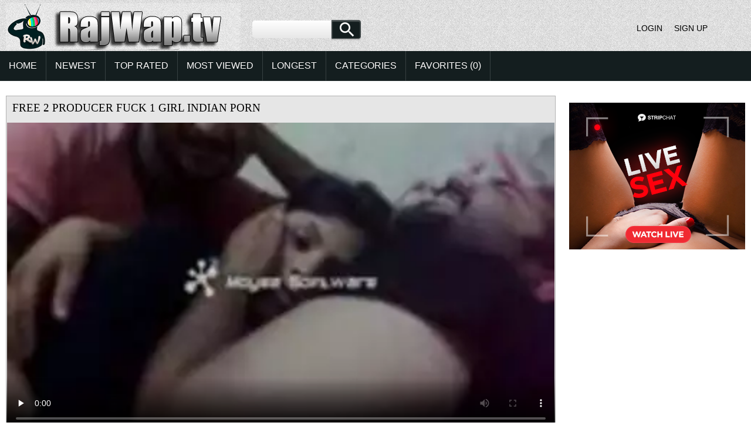

--- FILE ---
content_type: text/html; charset=UTF-8
request_url: https://rajwap.pro/video/4470/2-producer-fuck-1-girl.html
body_size: 12984
content:
<!DOCTYPE html><html lang="en-IN"><head> <meta charset="UTF-8"> <meta name="viewport" content="width=device-width, initial-scale=1"> <link rel="profile" href="//gmpg.org/xfn/11"> <title>2 Producer Fuck 1 Girl porn indian film</title> <link rel="canonical" href="https://rajwap.pro/video/4470/2-producer-fuck-1-girl.html"> <meta property="og:locale" content="en-IN" /> <meta property="og:type" content="article" /> <meta property="og:title" content="2 Producer Fuck 1 Girl porn indian film" /> <meta property="og:url" content="https://rajwap.pro/video/4470/2-producer-fuck-1-girl.html" /> <meta property="og:site_name" content="Indian Porn Tube Videos" /> <meta property="article:modified_time" content="2017-06-11T12:57:57+00:00" /> <meta property="og:updated_time" content="2017-06-11T12:57:57+00:00" /> <meta property="article:tag" content="scandal" /><meta property="article:tag" content="girl" /><meta property="article:tag" content="college" /><meta property="article:tag" content="desi sex" /><meta property="article:tag" content="fuck" /><meta property="article:tag" content="free porn" /><meta property="article:tag" content="mms" /><meta property="article:tag" content="xxx indian" /><meta property="article:tag" content="producer" /><meta property="article:tag" content="movies" /><meta property="article:tag" content="smutindia" /><meta property="article:tag" content="couples" /><meta property="article:tag" content="sri lanka" /> <meta property="article:section" content="Indian Porn" /> <meta property="article:published_time" content="2017-06-11T12:57:57+00:00" /> <meta property="og:image" content="https://cdn.rajwap.pro/000/004/4470/4470.webp" /> <meta property="og:image:secure_url" content="https://cdn.rajwap.pro/000/004/4470/4470.webp" /> <meta property="og:image:width" content="380" /> <meta property="og:image:height" content="214" /> <meta property="og:video:url" content="https://vcdn.rajwap.pro/key/hash=6foLK4Ih2DWaKHkkWSlF8uYjPX04yqJRpUijQUB1fthxgUAgKRW-eCH9c9gIaFfrsvidFVnY3fIjCiVbyIkP5XO4oeeuDDMFfNeuS8yg3rK7y5nRPk3+/.mp4" /> <meta property="video:duration" content="75" /> <meta property="og:video:type" content="video/mp4" /> <meta property="og:video:width" content="320" /> <meta property="og:video:height" content="180" /> <meta name="video_width" content="320" /> <meta name="video_height" content="180" /> <meta name="video_type" content="video/mp4" /> <link rel="image_src" href="https://cdn.rajwap.pro/000/004/4470/4470.webp" /> <link rel="video_src" href="https://vcdn.rajwap.pro/key/hash=6foLK4Ih2DWaKHkkWSlF8uYjPX04yqJRpUijQUB1fthxgUAgKRW-eCH9c9gIaFfrsvidFVnY3fIjCiVbyIkP5XO4oeeuDDMFfNeuS8yg3rK7y5nRPk3+/.mp4" /> <meta name="twitter:card" content="summary_large_image" /> <meta name="twitter:title" content="2 Producer Fuck 1 Girl porn indian film" /> <meta name="twitter:image" content="https://cdn.rajwap.pro/000/004/4470/4470.webp" /> <script type="application/ld+json"> {"@context":"https://schema.org", "@graph":[{"@type":"Organization", "@id":"https://rajwap.pro/#organization", "name":"", "url":"https://rajwap.pro/", "sameAs":[]}, {"@type":"WebSite", "@id":"https://rajwap.pro/#website", "url":"https://rajwap.pro/", "name":"Indian Porn Tube Videos", "publisher":{"@id":"https://rajwap.pro/#organization"}, "potentialAction":{"@type":"SearchAction", "target":"https://rajwap.pro/?s={search_term_string}", "query-input":"required name=search_term_string"}}, {"@type":"WebPage", "@id":"https://rajwap.pro/video/4470/2-producer-fuck-1-girl.html#webpage", "url":"https://rajwap.pro/video/4470/2-producer-fuck-1-girl.html", "inLanguage":"en-IN", "name":"2 Producer Fuck 1 Girl", "isPartOf":{"@id":"https://rajwap.pro/#website"}, "image":{"@type":"ImageObject", "@id":"https://rajwap.pro/video/4470/2-producer-fuck-1-girl.html#primaryimage", "url":"https://cdn.rajwap.pro/000/004/4470/4470.webp", "width":380,"height":214}, "primaryImageOfPage":{"@id":"https://rajwap.pro/video/4470/2-producer-fuck-1-girl.html#primaryimage"}, "datePublished":"2017-06-11T12:57:57+00:00", "dateModified":"2017-06-11T12:57:57+00:00"},{"@type":"Article", "@id":"https://rajwap.pro/video/4470/2-producer-fuck-1-girl.html#article", "isPartOf":{"@id":"https://rajwap.pro/video/4470/2-producer-fuck-1-girl.html#webpage"}, "author":{"@id":"https://rajwap.pro/author/oonagh/#author"}, "headline":"2 Producer Fuck 1 Girl", "datePublished":"2017-06-11T12:57:57+00:00", "dateModified":"2017-06-11T12:57:57+00:00", "commentCount":0, "mainEntityOfPage":"https://rajwap.pro/video/4470/2-producer-fuck-1-girl.html#webpage", "publisher":{"@id":"https://rajwap.pro/#organization"}, "image":{"@id":"https://rajwap.pro/video/4470/2-producer-fuck-1-girl.html#primaryimage"},"keywords":"scandal, girl, college, desi sex, fuck, free porn, mms, xxx indian, producer, movies, smutindia, couples, sri lanka","articleSection":"Indian Porn"},{ "@type":["Person"], "@id":"https://rajwap.pro/author/oonagh/#author", "name":"oonagh", "image":{"@type":"ImageObject", "@id":"https://rajwap.pro/#authorlogo", "url":"https://cdn.rajwap.pro/avatars/6c6a818f994d419b8d31c6ea0f31ee63.gif", "caption":"oonagh"}, "sameAs":[]}]} </script> <meta name="RATING" content="RTA-5042-1996-1400-1577-RTA" /> <meta name="apple-touch-fullscreen" content="yes"> <link href="/css/style.css?v=0.0.1" rel="stylesheet" type="text/css"/> <link rel="apple-touch-icon" sizes="180x180" href="/favicon/apple-touch-icon.png"> <link rel="icon" type="image/png" href="/favicon/favicon-32x32.png" sizes="32x32"> <link rel="icon" type="image/png" href="/favicon/favicon-16x16.png" sizes="16x16"> <link rel="manifest" href="/favicon/manifest.json"> <link rel="mask-icon" href="/favicon/safari-pinned-tab.svg" color="#5bbad5"> <link rel="shortcut icon" href="/favicon/favicon.ico"> <meta name="msapplication-config" content="/favicon/browserconfig.xml"> <meta name="theme-color" content="#ffffff"> <link rel="manifest" href="/manifest.json"><script data-id="pushads" data-site-id="85" defer src="/pab-ssl.js?v=0.4"></script> </head> <body> <div id="wrapper"> <div id="header"> <div id="mobtop"> <div class="mobver" id="mobver"></div> <a href="/" class="logotype"><img src="/images/logo.png" alt=""></a> <div class="mobsearch" id="mobsearch"></div> <div class="top"> <form class="formsearch" id="tsearch" action="/" method="POST" onsubmit="if (check_query()) {return false;}"> <input type="text" aria-label="Search" name="q" value="" class="searchinput squery" /> <div id="search-ic"><input type="submit" class="searchbutton"/></div> </form> <div class="clear"></div> </div></div> <div id="mobmenu"> <div id="statpart"></div> <div class="mainpart"> <div id="top_menu"> </div> <div class="nav"> <div class="links" id="links"> <a href="/" id="item1">Home</a> <a href="/" id="item2">Videos<img src="/images/arrowd.png" alt=""></a> <span id="showvideos"> <a href="/fresh/" id="item10">Newest</a> <a href="/top/" id="item8">Top Rated</a> <a href="/hot/" id="item5">Most Viewed</a> <a href="/longest/" id="item9">Longest</a> </span> <a href="#" id="item6">Categories</a> <a href="/favorites/" id="item7">Favorites (<span id="favorites-count">0</span>)</a> </div> <div class="clear"></div> </div> </div> <div class="closepart"><img src="/images/close.png" alt=""></div> </div> <div class="clear"></div> </div> <div id="catmenu"> <div id="statpart"></div> <div id="menu" class="shown"> <a href="#" class="backpart">Back</a> <a href="/category/hd-porn/">HD Porn</a><a href="/category/amateur/">Amateur</a><a href="/category/anal/">Anal</a><a href="/category/ass/">Ass</a><a href="/category/audio-stories/">Audio Stories</a><a href="/category/aunty/">Aunty</a><a href="/category/bbw/">BBW</a><a href="/category/bhabhi/">Bhabhi</a><a href="/category/big-boobs/">Big Boobs</a><a href="/category/big-cock/">Big Cock</a><a href="/category/blowjob/">Blowjob</a><a href="/category/bollywood/">Bollywood</a><a href="/category/cartoon/">Cartoon</a><a href="/category/college/">College</a><a href="/category/dildo/">Dildo</a><a href="/category/gay/">Gay</a><a href="/category/group-sex/">Group Sex</a><a href="/category/hardcore/">Hardcore</a><a href="/category/hidden-cam/">Hidden cam</a><a href="/category/home-sex/">Home Sex</a><a href="/category/house-wife/">House Wife</a><a href="/category/lesbian/">Lesbian</a><a href="/category/maid/">Maid</a><a href="/category/mallu/">Mallu</a><a href="/category/masturbation/">Masturbation</a><a href="/category/mature/">Mature</a><a href="/category/mms-scandals/">MMS Scandals</a><a href="/category/mom-sex/">Mom Sex</a><a href="/category/nri/">NRI</a><a href="/category/office-sex/">Office Sex</a><a href="/category/outdoor/">Outdoor</a><a href="/category/pov/">POV</a><a href="/category/punjabi/">Punjabi</a><a href="/category/saree/">Saree</a><a href="/category/sex-toys/">Sex toys</a><a href="/category/shemale/">Shemale</a><a href="/category/shower/">Shower</a><a href="/category/sister/">Sister</a><a href="/category/teen/">Teen</a><a href="/category/threesome/">Threesome</a><a href="/category/village/">Village</a> <div class="clear"></div> </div> <div class="closepart"><img src="/images/close.png" alt=""></div></div><div class="clear"></div><div id="wide_col"><div class="fullvideo"><div id="right_col"><div class="fullv"><script async type="application/javascript" src="https://a.realsrv.com/ad-provider.js"></script><ins class="adsbyexoclick" data-zoneid="2959614"></ins><script>(AdProvider = window.AdProvider || []).push({"serve": {}});</script></div><div class="fullv"><script type="text/javascript" src="//cdn.tsyndicate.com/sdk/v1/bi.js" data-ts-spot="ee403676b43f4fb29921aea6bafd5aba" data-ts-width="300" data-ts-height="250" async defer></script> </div></div><div class="videocol"><!--<div id="video_info_col">--><div class="video_view" id="vidd"><div class="video_v"><div class="block_content"><div class="player"><h1 class="block_header fullt">Free 2 Producer Fuck 1 Girl Indian Porn</h1><div class="plwidth" id="playernew"> <div id="kplayer"> <video controls id="video-player" style="width: 100%;" poster="https://cdn.rajwap.pro/000/004/4470/4470.webp" preload="none"> <source src='https://vcdn.rajwap.pro/key/hash=6foLK4Ih2DWaKHkkWSlF8uYjPX04yqJRpUijQUB1fthxgUAgKRW-eCH9c9gIaFfrsvidFVnY3fIjCiVbyIkP5XO4oeeuDDMFfNeuS8yg3rK7y5nRPk3+/.mp4' type='video/mp4' /> </video> </div> </div> <div class="vidclear"></div><div class="dovideo"><span class="pllink"><span id="ics-pl"></span>Player</span><span id="flagging_container"><a id="flag_like_this_video" class="good" title="I like this video" data-id="4470"><span id="ics-lk">1864</span></a><a id="flag_dislike_this_video" class="bad" title="I dislike this video" data-id="4470"><span id="ics-dlk">25</span></a></span> <a rel="nofollow" class="fav_link favorites-added added" data-id="4470"> <span id="ics-fav"></span>Favorite </a> <div class="svidlinks"> <a id="dwnlink" class="down_video"><span id="ics-dwl"></span>Download</a> <div class="vidlinks" id="vidlinks" style="display: none;"> <div><a href="https://vcdn.rajwap.pro/key/hash=rjjB4UV45dj61lM2QxCfzar+eyN-43Q0WnImwqGuNcLLGJtK4IImAn4yVGdyPY3WLI0SgpKE8Cw+y9l09UQr0-IAcaOsDU3fjVwdstvJoeD9g8htI9zwhlpyu7YhHRS8NhwREpEznRSGEYVJxxQPVOAPRpupB+ZlYPsdTXKSpdDDhVzl5w+2WBHJ6v8Yf3VWKyOXOw/.mp4" download>Get it</a></div> </div> </div> <a class="share_link" href="javascript:stub()"><span id="ics-share"></span>Share</a><div class="lclear"></div></div><div id="share"> <input class="share" value="https://rajwap.pro/video/4470/2-producer-fuck-1-girl.html"> </div><div id="flagging_success" class="g_hint g_hidden ok">Thank you for your vote!</div><div id="flagging_failure" class="g_hint g_hidden bad">You have already voted for this video!</div><div id="fav_block_success" class="g_hint g_hidden ok">The video has been added to your member zone favourites.</div><div class="lclear"></div><div id="showm">Show more</div> <div class="info_row"> <div class="col_2"> <div class="videocats"><span>Watch this amazing threesome or group sex, two guys enjoying amateur porn star babe on filmed for new sex video.</span></div> <div class="lclear"></div> </div> </div><div class="info_row"> <div class="col_2"> <div class="videocats"> <span class="i-tags">Tags:</span><a href="/trends/ass/">Ass</a><span>,</span> <a href="/trends/big/">Big</a><span>,</span> <a href="/trends/boobs/">Boobs</a><span>,</span> <a href="/trends/cock/">Cock</a><span>,</span> <a href="/trends/desi/">Desi</a><span>,</span> <a href="/trends/film/">Film</a><span>,</span> <a href="/trends/fuck/">Fuck</a><span>,</span> <a href="/trends/girl/">Girl</a><span>,</span> <a href="/trends/group/">Group</a><span>,</span> <a href="/trends/indian/">Indian</a><span>,</span> <a href="/trends/porn/">Porn</a><span>,</span> <a href="/trends/pussy/">Pussy</a><span>,</span> <a href="/trends/sexy/">Sexy</a><span>,</span> <a href="/trends/threesome/">Threesome</a><span>,</span> <a href="/trends/tit/">Tit</a><span>,</span> <a href="/trends/video/" title="Video" class="video_cat">Video</a> </div> <div class="lclear"></div> </div></div></div></div></div></div><span id="dcomm"><div class="ndsp"></div><div class="video_comments global_comments"><div class="block_content"><div class="info_row">&nbsp;&nbsp;<input class="commbutton" type="button" value="Add comment" id="ac_link" onClick="javascript:stub()"/></div><div id="ac_block" class="add_comment g_hidden"><form id="ac_form" class="form1" action="" method="post" data-id="12496"><div class="control"><textarea name="comment" cols="80" rows="5"></textarea><div id="comment_error_1" class="field_error g_hidden">The field is required</div><div id="comment_error_2" class="field_error g_hidden">Comment should have minimum characters</div></div><input type="submit" class="inpbutton" value="Send"/><span id="ac_wait" class="ajax_wait g_hidden">Please wait...</span></form></div><div id="ac_block_success" class="add_comment g_hidden">Thank you! Your comment has been sent for review.</div><div id="ac_block_failure" class="add_comment g_hidden">Unexpected error occurred, please contact support</div></div></div><div class="ndsp"></div><div id="showl">Show less</div></span><!--</div>--></div><div class="clear"></div></div><div id="related_videos_col"><div class="list_videos" id="relsvideos"><h1 class="block_header rel">Related Videos</h1> <div class="block_content"> <div class="item" data-id="188919"> <div class="inner"> <div class="add" title="Add to Favorites" data-id='188919'></div> <div class="image"> <a href="/video/188919/pro-sucker-desi-aunty-sucking.html" class="kt_imgrc"><img class="thumb" loading="lazy" width="362" height="204" src="https://cdn.rajwap.pro/000/188/188919/188919.webp" alt="Pro Sucker Desi Aunty Sucking" /></a> <div class="length">1:48</div> <div class="likes good good-vote" data-id="188919">466</div> <div class="dislikes bad bad-vote" data-id="188919">49</div> </div> <div class="info"> <h2> <a href="/video/188919/pro-sucker-desi-aunty-sucking.html" title="Pro Sucker Desi Aunty Sucking" class="hl">Pro Sucker Desi Aunty Sucking</a> </h2> <div class="clear"></div> </div> </div> </div><div class="item" data-id="392073"> <div class="inner"> <div class="add" title="Add to Favorites" data-id='392073'></div> <div class="image"> <a href="/video/392073/great-cock-sucker-wud-like-to-see-her-sucking.html" class="kt_imgrc"><img class="thumb" loading="lazy" width="362" height="204" src="https://cdn.rajwap.pro/000/392/392073/392073.webp" alt="great cock sucker, wud like to see her sucking..." /></a> <div class="length">7:00</div> <div class="likes good good-vote" data-id="392073">1325</div> <div class="dislikes bad bad-vote" data-id="392073">41</div> </div> <div class="info"> <h2> <a href="/video/392073/great-cock-sucker-wud-like-to-see-her-sucking.html" title="great cock sucker, wud like to see her sucking..." class="hl">great cock sucker, wud like to see her sucking...</a> </h2> <div class="clear"></div> </div> </div> </div><div class="item" data-id="290332"> <div class="inner"> <div class="add" title="Add to Favorites" data-id='290332'></div> <div class="image"> <a href="/video/290332/with-naked-postman-fucking-and-torching-her-big-boobs-suck-her-pussy-and-sucking-big-dick-with-cum-eat-mi-ya.html" class="kt_imgrc"><img class="thumb" loading="lazy" width="362" height="204" src="https://cdn.rajwap.pro/000/290/290332/290332.webp" alt="With Naked Postman Fucking And Torching Her Big Boobs Suck Her Pussy And Sucking Big Dick With Cum Eat - Mi Ya" /></a> <div class="length">1:08</div> <div class="likes good good-vote" data-id="290332">2486</div> <div class="dislikes bad bad-vote" data-id="290332">96</div> </div> <div class="info"> <h2> <a href="/video/290332/with-naked-postman-fucking-and-torching-her-big-boobs-suck-her-pussy-and-sucking-big-dick-with-cum-eat-mi-ya.html" title="With Naked Postman Fucking And Torching Her Big Boobs Suck Her Pussy And Sucking Big Dick With Cum Eat - Mi Ya" class="hl">With Naked Postman Fucking And Torching Her Big Boobs Suck Her Pussy And Sucking Big Dick With Cum Eat - Mi Ya</a> </h2> <div class="clear"></div> </div> </div> </div><div class="item" data-id="394803"> <div class="inner"> <div class="add" title="Add to Favorites" data-id='394803'></div> <div class="image"> <a href="/video/394803/sweet-indian-big-boobs-horny-lucknow-girl-sarika-pussyfucking-with-meaty-desi-cock-in-hindi.html" class="kt_imgrc"><img class="thumb" loading="lazy" width="362" height="204" src="https://cdn.rajwap.pro/000/394/394803/394803.webp" alt="Sweet Indian Big Boobs Horny Lucknow Girl Sarika Pussyfucking With Meaty Desi Cock In Hindi" /></a> <div class="length">4:25</div> <div class="likes good good-vote" data-id="394803">625</div> <div class="dislikes bad bad-vote" data-id="394803">88</div> </div> <div class="info"> <h2> <a href="/video/394803/sweet-indian-big-boobs-horny-lucknow-girl-sarika-pussyfucking-with-meaty-desi-cock-in-hindi.html" title="Sweet Indian Big Boobs Horny Lucknow Girl Sarika Pussyfucking With Meaty Desi Cock In Hindi" class="hl">Sweet Indian Big Boobs Horny Lucknow Girl Sarika Pussyfucking With Meaty Desi Cock In Hindi</a> </h2> <div class="clear"></div> </div> </div> </div><div class="item" data-id="305571"> <div class="inner"> <div class="add" title="Add to Favorites" data-id='305571'></div> <div class="image"> <a href="/video/305571/lucky-old-man-fucked-young-girl.html" class="kt_imgrc"><img class="thumb" loading="lazy" width="362" height="204" src="https://cdn.rajwap.pro/000/305/305571/305571.webp" alt="Lucky Old Man Fucked Young Girl" /></a> <div class="length">3:04</div> <div class="likes good good-vote" data-id="305571">163</div> <div class="dislikes bad bad-vote" data-id="305571">54</div> </div> <div class="info"> <h2> <a href="/video/305571/lucky-old-man-fucked-young-girl.html" title="Lucky Old Man Fucked Young Girl" class="hl">Lucky Old Man Fucked Young Girl</a> </h2> <div class="clear"></div> </div> </div> </div><div class="sindycate"> <div class="innerad"> <script type="text/javascript" src="//cdn.tsyndicate.com/sdk/v1/bi.js" data-ts-spot="ee403676b43f4fb29921aea6bafd5aba" data-ts-width="300" data-ts-height="250" async defer></script></div></div><div class="item" data-id="482003"> <div class="inner"> <div class="add" title="Add to Favorites" data-id='482003'></div> <div class="image"> <a href="/video/482003/she-will-cheat-jaye-summers-sucks-cock-while-beta-cuck-watches.html" class="kt_imgrc"><img class="thumb" loading="lazy" width="362" height="204" src="https://cdn.rajwap.pro/000/482/482003/482003.webp" alt="She will Cheat - Jaye Summers sucks cock while beta cuck watches" /></a> <div class="length">12:01</div> <div class="likes good good-vote" data-id="482003">1856</div> <div class="dislikes bad bad-vote" data-id="482003">60</div> </div> <div class="info"> <h2> <a href="/video/482003/she-will-cheat-jaye-summers-sucks-cock-while-beta-cuck-watches.html" title="She will Cheat - Jaye Summers sucks cock while beta cuck watches" class="hl">She will Cheat - Jaye Summers sucks cock while beta cuck watches</a> </h2> <div class="clear"></div> </div> </div> </div><div class="item" data-id="426843"> <div class="inner"> <div class="add" title="Add to Favorites" data-id='426843'></div> <div class="image"> <a href="/video/426843/my-horny-indian-wife-sucked-my-dick-then-rode-it-in-cowgirl.html" class="kt_imgrc"><img class="thumb" loading="lazy" width="362" height="204" src="https://cdn.rajwap.pro/000/426/426843/426843.webp" alt="My Horny Indian Wife Sucked My Dick Then Rode It In Cowgirl" /></a> <div class="length">8:25</div> <div class="likes good good-vote" data-id="426843">2666</div> <div class="dislikes bad bad-vote" data-id="426843">60</div> </div> <div class="info"> <h2> <a href="/video/426843/my-horny-indian-wife-sucked-my-dick-then-rode-it-in-cowgirl.html" title="My Horny Indian Wife Sucked My Dick Then Rode It In Cowgirl" class="hl">My Horny Indian Wife Sucked My Dick Then Rode It In Cowgirl</a> </h2> <div class="clear"></div> </div> </div> </div><div class="item" data-id="265267"> <div class="inner"> <div class="add" title="Add to Favorites" data-id='265267'></div> <div class="image"> <a href="/video/265267/indian-sexy-gf-sucking-lover-dick-look-like-pro-sucker.html" class="kt_imgrc"><img class="thumb" loading="lazy" width="362" height="204" src="https://cdn.rajwap.pro/000/265/265267/265267.webp" alt="Indian Sexy Gf Sucking Lover Dick Look Like Pro Sucker" /></a> <div class="length">11:21</div> <div class="likes good good-vote" data-id="265267">1025</div> <div class="dislikes bad bad-vote" data-id="265267">26</div> </div> <div class="info"> <h2> <a href="/video/265267/indian-sexy-gf-sucking-lover-dick-look-like-pro-sucker.html" title="Indian Sexy Gf Sucking Lover Dick Look Like Pro Sucker" class="hl">Indian Sexy Gf Sucking Lover Dick Look Like Pro Sucker</a> </h2> <div class="clear"></div> </div> </div> </div><div class="item" data-id="243665"> <div class="inner"> <div class="add" title="Add to Favorites" data-id='243665'></div> <div class="image"> <a href="/video/243665/beautiful-desi-girl-carefully-sucks-black-xxx-fuckstick-in-backroom.html" class="kt_imgrc"><img class="thumb" loading="lazy" width="362" height="204" src="https://cdn.rajwap.pro/000/243/243665/243665.webp" alt="Beautiful Desi girl carefully sucks black XXX fuckstick in backroom" /></a> <div class="length">1:45</div> <div class="likes good good-vote" data-id="243665">1106</div> <div class="dislikes bad bad-vote" data-id="243665">55</div> </div> <div class="info"> <h2> <a href="/video/243665/beautiful-desi-girl-carefully-sucks-black-xxx-fuckstick-in-backroom.html" title="Beautiful Desi girl carefully sucks black XXX fuckstick in backroom" class="hl">Beautiful Desi girl carefully sucks black XXX fuckstick in backroom</a> </h2> <div class="clear"></div> </div> </div> </div><div class="item" data-id="93494"> <div class="inner"> <div class="add" title="Add to Favorites" data-id='93494'></div> <div class="image"> <a href="/video/93494/indian-cuckold-husband-wife-fucks-another-man-husband-see.html" class="kt_imgrc"><img class="thumb" loading="lazy" width="362" height="204" src="https://cdn.rajwap.pro/000/093/93494/93494.webp" alt="Indian CUCKOLD Husband - Wife fucks another man, Husband see" /></a> <div class="length">17:48</div> <div class="likes good good-vote" data-id="93494">1476</div> <div class="dislikes bad bad-vote" data-id="93494">26</div> </div> <div class="info"> <h2> <a href="/video/93494/indian-cuckold-husband-wife-fucks-another-man-husband-see.html" title="Indian CUCKOLD Husband - Wife fucks another man, Husband see" class="hl">Indian CUCKOLD Husband - Wife fucks another man, Husband see</a> </h2> <div class="clear"></div> </div> </div> </div><div class="sindycate"> <div class="innerad"><script async type="application/javascript" src="https://a.realsrv.com/ad-provider.js"></script><ins class="adsbyexoclick" data-zoneid="2855146"></ins><script>(AdProvider = window.AdProvider || []).push({"serve": {}});</script> </div></div><div class="item" data-id="432999"> <div class="inner"> <div class="add" title="Add to Favorites" data-id='432999'></div> <div class="image"> <a href="/video/432999/truck-booty-ebony-suck-cock-in-the-toilet-and-fucked-doggy-style.html" class="kt_imgrc"><img class="thumb" loading="lazy" width="362" height="204" src="https://cdn.rajwap.pro/000/432/432999/432999.webp" alt="Truck Booty Ebony Suck Cock In The Toilet And Fucked Doggy Style" /></a> <div class="length">3:14</div> <div class="likes good good-vote" data-id="432999">990</div> <div class="dislikes bad bad-vote" data-id="432999">78</div> </div> <div class="info"> <h2> <a href="/video/432999/truck-booty-ebony-suck-cock-in-the-toilet-and-fucked-doggy-style.html" title="Truck Booty Ebony Suck Cock In The Toilet And Fucked Doggy Style" class="hl">Truck Booty Ebony Suck Cock In The Toilet And Fucked Doggy Style</a> </h2> <div class="clear"></div> </div> </div> </div><div class="item" data-id="517978"> <div class="inner"> <div class="add" title="Add to Favorites" data-id='517978'></div> <div class="image"> <a href="/video/517978/point-of-view-xxx-video-where-desi-girl-sucks-cock-after-pussyfuck.html" class="kt_imgrc"><img class="thumb" loading="lazy" width="362" height="204" src="https://cdn.rajwap.pro/000/517/517978/517978.webp" alt="Point of view XXX video where Desi girl sucks cock after pussyfuck" /></a> <div class="length">2:54</div> <div class="likes good good-vote" data-id="517978">1970</div> <div class="dislikes bad bad-vote" data-id="517978">53</div> </div> <div class="info"> <h2> <a href="/video/517978/point-of-view-xxx-video-where-desi-girl-sucks-cock-after-pussyfuck.html" title="Point of view XXX video where Desi girl sucks cock after pussyfuck" class="hl">Point of view XXX video where Desi girl sucks cock after pussyfuck</a> </h2> <div class="clear"></div> </div> </div> </div><div class="item" data-id="165635"> <div class="inner"> <div class="add" title="Add to Favorites" data-id='165635'></div> <div class="image"> <a href="/video/165635/desi-collage-girl-priya-ucking-with-boyfriend.html" class="kt_imgrc"><img class="thumb" loading="lazy" width="362" height="204" src="https://cdn.rajwap.pro/000/165/165635/165635.webp" alt="Desi collage girl Priya ucking with boyfriend" /></a> <div class="length">10:53</div> <div class="likes good good-vote" data-id="165635">1322</div> <div class="dislikes bad bad-vote" data-id="165635">81</div> </div> <div class="info"> <h2> <a href="/video/165635/desi-collage-girl-priya-ucking-with-boyfriend.html" title="Desi collage girl Priya ucking with boyfriend" class="hl">Desi collage girl Priya ucking with boyfriend</a> </h2> <div class="clear"></div> </div> </div> </div><div class="item" data-id="319991"> <div class="inner"> <div class="add" title="Add to Favorites" data-id='319991'></div> <div class="image"> <a href="/video/319991/lucky-dude-has-his-small-xxx-cock-blown-by-sful-desi-girlfriend.html" class="kt_imgrc"><img class="thumb" loading="lazy" width="362" height="204" src="https://cdn.rajwap.pro/000/319/319991/319991.webp" alt="Lucky dude has his small XXX cock blown by sful Desi girlfriend" /></a> <div class="length">0:17</div> <div class="likes good good-vote" data-id="319991">148</div> <div class="dislikes bad bad-vote" data-id="319991">56</div> </div> <div class="info"> <h2> <a href="/video/319991/lucky-dude-has-his-small-xxx-cock-blown-by-sful-desi-girlfriend.html" title="Lucky dude has his small XXX cock blown by sful Desi girlfriend" class="hl">Lucky dude has his small XXX cock blown by sful Desi girlfriend</a> </h2> <div class="clear"></div> </div> </div> </div><div class="item" data-id="45059"> <div class="inner"> <div class="add" title="Add to Favorites" data-id='45059'></div> <div class="image"> <a href="/video/45059/indian-girl-039-s-huge-boobs-massaged-sucked-by-lucky.html" class="kt_imgrc"><img class="thumb" loading="lazy" width="362" height="204" src="https://cdn.rajwap.pro/000/045/45059/45059.webp" alt="Indian Girl&#039;s HUGE Boobs massaged,sucked by lucky" /></a> <div class="length">4:27</div> <div class="likes good good-vote" data-id="45059">556</div> <div class="dislikes bad bad-vote" data-id="45059">99</div> </div> <div class="info"> <h2> <a href="/video/45059/indian-girl-039-s-huge-boobs-massaged-sucked-by-lucky.html" title="Indian Girl&#039;s HUGE Boobs massaged,sucked by lucky" class="hl">Indian Girl&#039;s HUGE Boobs massaged,sucked by lucky</a> </h2> <div class="clear"></div> </div> </div> </div><div class="sindycate"> <div class="innerad"> <script type="text/javascript" src="//cdn.tsyndicate.com/sdk/v1/bi.js" data-ts-spot="ee403676b43f4fb29921aea6bafd5aba" data-ts-width="300" data-ts-height="250" async defer></script></div></div><div class="item" data-id="318149"> <div class="inner"> <div class="add" title="Add to Favorites" data-id='318149'></div> <div class="image"> <a href="/video/318149/amateur-babe-teen-banged-by-stepdad-lucky-guy-fucks-hottie-from-college-desi-18-slut-amateur-demands-her-ass-destroyed.html" class="kt_imgrc"><img class="thumb" loading="lazy" width="362" height="204" src="https://cdn.rajwap.pro/000/318/318149/318149.webp" alt="Amateur Babe Teen Banged By Stepdad Lucky Guy Fucks Hottie From College Desi 18+ Slut Amateur Demands Her Ass Destroyed" /></a> <div class="length">5:53</div> <div class="likes good good-vote" data-id="318149">2195</div> <div class="dislikes bad bad-vote" data-id="318149">41</div> </div> <div class="info"> <h2> <a href="/video/318149/amateur-babe-teen-banged-by-stepdad-lucky-guy-fucks-hottie-from-college-desi-18-slut-amateur-demands-her-ass-destroyed.html" title="Amateur Babe Teen Banged By Stepdad Lucky Guy Fucks Hottie From College Desi 18+ Slut Amateur Demands Her Ass Destroyed" class="hl">Amateur Babe Teen Banged By Stepdad Lucky Guy Fucks Hottie From College Desi 18+ Slut Amateur Demands Her Ass Destroyed</a> </h2> <div class="clear"></div> </div> </div> </div><div class="item" data-id="19632"> <div class="inner"> <div class="add" title="Add to Favorites" data-id='19632'></div> <div class="image"> <a href="/video/19632/lucky-guy-gets-a-blowjob-from-2-girls.html" class="kt_imgrc"><img class="thumb" loading="lazy" width="362" height="204" src="https://cdn.rajwap.pro/000/019/19632/19632.webp" alt="Lucky Guy Gets A Blowjob From 2 Girls" /></a> <div class="length">3:07</div> <div class="likes good good-vote" data-id="19632">319</div> <div class="dislikes bad bad-vote" data-id="19632">26</div> </div> <div class="info"> <h2> <a href="/video/19632/lucky-guy-gets-a-blowjob-from-2-girls.html" title="Lucky Guy Gets A Blowjob From 2 Girls" class="hl">Lucky Guy Gets A Blowjob From 2 Girls</a> </h2> <div class="clear"></div> </div> </div> </div><div class="item" data-id="262730"> <div class="inner"> <div class="add" title="Add to Favorites" data-id='262730'></div> <div class="image"> <a href="/video/262730/tamil-married-aunty-thirutu-ool-boobs-sucked-refusing-to-suck-cock.html" class="kt_imgrc"><img class="thumb" loading="lazy" width="362" height="204" src="https://cdn.rajwap.pro/000/262/262730/262730.webp" alt="Tamil married aunty thirutu ool boobs sucked refusing to suck cock" /></a> <div class="length">3:25</div> <div class="likes good good-vote" data-id="262730">281</div> <div class="dislikes bad bad-vote" data-id="262730">51</div> </div> <div class="info"> <h2> <a href="/video/262730/tamil-married-aunty-thirutu-ool-boobs-sucked-refusing-to-suck-cock.html" title="Tamil married aunty thirutu ool boobs sucked refusing to suck cock" class="hl">Tamil married aunty thirutu ool boobs sucked refusing to suck cock</a> </h2> <div class="clear"></div> </div> </div> </div><div class="item" data-id="385616"> <div class="inner"> <div class="add" title="Add to Favorites" data-id='385616'></div> <div class="image"> <a href="/video/385616/he-was-a-fucking-lucky-guy-to-feel-and-fuck-her.html" class="kt_imgrc"><img class="thumb" loading="lazy" width="362" height="204" src="https://cdn.rajwap.pro/000/385/385616/385616.webp" alt="he was a fucking lucky guy to feel and fuck her..." /></a> <div class="length">7:00</div> <div class="likes good good-vote" data-id="385616">2458</div> <div class="dislikes bad bad-vote" data-id="385616">38</div> </div> <div class="info"> <h2> <a href="/video/385616/he-was-a-fucking-lucky-guy-to-feel-and-fuck-her.html" title="he was a fucking lucky guy to feel and fuck her..." class="hl">he was a fucking lucky guy to feel and fuck her...</a> </h2> <div class="clear"></div> </div> </div> </div><div class="item" data-id="116060"> <div class="inner"> <div class="add" title="Add to Favorites" data-id='116060'></div> <div class="image"> <a href="/video/116060/indian-wife-fucks-cuckold-husband's-cousin.html" class="kt_imgrc"><img class="thumb" loading="lazy" width="362" height="204" src="https://cdn.rajwap.pro/000/116/116060/116060.webp" alt="Indian wife fucks cuckold husband's cousin" /></a> <div class="length">0:42</div> <div class="likes good good-vote" data-id="116060">2938</div> <div class="dislikes bad bad-vote" data-id="116060">28</div> </div> <div class="info"> <h2> <a href="/video/116060/indian-wife-fucks-cuckold-husband's-cousin.html" title="Indian wife fucks cuckold husband's cousin" class="hl">Indian wife fucks cuckold husband's cousin</a> </h2> <div class="clear"></div> </div> </div> </div><div class="item" data-id="314757"> <div class="inner"> <div class="add" title="Add to Favorites" data-id='314757'></div> <div class="image"> <a href="/video/314757/devar-fucks-bhabhi-s-boobs-and-she-s-riding-him-cowgirl.html" class="kt_imgrc"><img class="thumb" loading="lazy" width="362" height="204" src="https://cdn.rajwap.pro/000/314/314757/314757.webp" alt="Devar fucks bhabhi’s boobs And She’s Riding Him Cowgirl" /></a> <div class="length">10:13</div> <div class="likes good good-vote" data-id="314757">1693</div> <div class="dislikes bad bad-vote" data-id="314757">60</div> </div> <div class="info"> <h2> <a href="/video/314757/devar-fucks-bhabhi-s-boobs-and-she-s-riding-him-cowgirl.html" title="Devar fucks bhabhi’s boobs And She’s Riding Him Cowgirl" class="hl">Devar fucks bhabhi’s boobs And She’s Riding Him Cowgirl</a> </h2> <div class="clear"></div> </div> </div> </div><div class="item" data-id="233159"> <div class="inner"> <div class="add" title="Add to Favorites" data-id='233159'></div> <div class="image"> <a href="/video/233159/lucky-bald-head-unkle-fucks-a-young-gal.html" class="kt_imgrc"><img class="thumb" loading="lazy" width="362" height="204" src="https://cdn.rajwap.pro/000/233/233159/233159.webp" alt="lucky bald head unkle fucks a young gal" /></a> <div class="length">9:22</div> <div class="likes good good-vote" data-id="233159">2562</div> <div class="dislikes bad bad-vote" data-id="233159">96</div> </div> <div class="info"> <h2> <a href="/video/233159/lucky-bald-head-unkle-fucks-a-young-gal.html" title="lucky bald head unkle fucks a young gal" class="hl">lucky bald head unkle fucks a young gal</a> </h2> <div class="clear"></div> </div> </div> </div><div class="item" data-id="127029"> <div class="inner"> <div class="add" title="Add to Favorites" data-id='127029'></div> <div class="image"> <a href="/video/127029/cute-nri-sucker-lovely-sucking.html" class="kt_imgrc"><img class="thumb" loading="lazy" width="362" height="204" src="https://cdn.rajwap.pro/000/127/127029/127029.webp" alt="Cute nri sucker lovely sucking" /></a> <div class="length">0:41</div> <div class="likes good good-vote" data-id="127029">1003</div> <div class="dislikes bad bad-vote" data-id="127029">60</div> </div> <div class="info"> <h2> <a href="/video/127029/cute-nri-sucker-lovely-sucking.html" title="Cute nri sucker lovely sucking" class="hl">Cute nri sucker lovely sucking</a> </h2> <div class="clear"></div> </div> </div> </div><div class="item" data-id="320149"> <div class="inner"> <div class="add" title="Add to Favorites" data-id='320149'></div> <div class="image"> <a href="/video/320149/nri-cutie-sucks-and-copulates-her-lover-behind-a-truck.html" class="kt_imgrc"><img class="thumb" loading="lazy" width="362" height="204" src="https://cdn.rajwap.pro/000/320/320149/320149.webp" alt="NRI cutie sucks and copulates her lover behind a truck" /></a> <div class="length">1:13</div> <div class="likes good good-vote" data-id="320149">2245</div> <div class="dislikes bad bad-vote" data-id="320149">56</div> </div> <div class="info"> <h2> <a href="/video/320149/nri-cutie-sucks-and-copulates-her-lover-behind-a-truck.html" title="NRI cutie sucks and copulates her lover behind a truck" class="hl">NRI cutie sucks and copulates her lover behind a truck</a> </h2> <div class="clear"></div> </div> </div> </div><div class="item" data-id="419377"> <div class="inner"> <div class="add" title="Add to Favorites" data-id='419377'></div> <div class="image"> <a href="/video/419377/best-uckquean-scene-sasha-rose-kate-quinn-instagram-devils_kos_-fetish-cuckold.html" class="kt_imgrc"><img class="thumb" loading="lazy" width="362" height="204" src="https://cdn.rajwap.pro/000/419/419377/419377.webp" alt="BEST СUCKQUEAN SCENE \ SASHA ROSE \ KATE QUINN \ INSTAGRAM devils_kos_ FETISH CUCKOLD" /></a> <div class="length">17:55</div> <div class="likes good good-vote" data-id="419377">2361</div> <div class="dislikes bad bad-vote" data-id="419377">31</div> </div> <div class="info"> <h2> <a href="/video/419377/best-uckquean-scene-sasha-rose-kate-quinn-instagram-devils_kos_-fetish-cuckold.html" title="BEST СUCKQUEAN SCENE \ SASHA ROSE \ KATE QUINN \ INSTAGRAM devils_kos_ FETISH CUCKOLD" class="hl">BEST СUCKQUEAN SCENE \ SASHA ROSE \ KATE QUINN \ INSTAGRAM devils_kos_ FETISH CUCKOLD</a> </h2> <div class="clear"></div> </div> </div> </div><div class="sindycate"> <div class="innerad"><script async type="application/javascript" src="https://a.realsrv.com/ad-provider.js"></script><ins class="adsbyexoclick" data-zoneid="2855146"></ins><script>(AdProvider = window.AdProvider || []).push({"serve": {}});</script> </div></div><div class="item" data-id="31938"> <div class="inner"> <div class="add" title="Add to Favorites" data-id='31938'></div> <div class="image"> <a href="/video/31938/two-naughty-elves-suck-and-fuck-lucky-dude.html" class="kt_imgrc"><img class="thumb" loading="lazy" width="362" height="204" src="https://cdn.rajwap.pro/000/031/31938/31938.webp" alt="Two Naughty Elves Suck And Fuck Lucky Dude" /></a> <div class="length">5:10</div> <div class="likes good good-vote" data-id="31938">632</div> <div class="dislikes bad bad-vote" data-id="31938">68</div> </div> <div class="info"> <h2> <a href="/video/31938/two-naughty-elves-suck-and-fuck-lucky-dude.html" title="Two Naughty Elves Suck And Fuck Lucky Dude" class="hl">Two Naughty Elves Suck And Fuck Lucky Dude</a> </h2> <div class="clear"></div> </div> </div> </div><div class="item" data-id="500100"> <div class="inner"> <div class="add" title="Add to Favorites" data-id='500100'></div> <div class="image"> <a href="/video/500100/lucky-tamil-guy-fucks-two-cute-desi-milfs-in.html" class="kt_imgrc"><img class="thumb" loading="lazy" width="362" height="204" src="https://cdn.rajwap.pro/000/500/500100/500100.webp" alt="Lucky Tamil guy fucks two cute Desi MILFs in..." /></a> <div class="length">5:07</div> <div class="likes good good-vote" data-id="500100">1907</div> <div class="dislikes bad bad-vote" data-id="500100">69</div> </div> <div class="info"> <h2> <a href="/video/500100/lucky-tamil-guy-fucks-two-cute-desi-milfs-in.html" title="Lucky Tamil guy fucks two cute Desi MILFs in..." class="hl">Lucky Tamil guy fucks two cute Desi MILFs in...</a> </h2> <div class="clear"></div> </div> </div> </div><div class="item" data-id="91772"> <div class="inner"> <div class="add" title="Add to Favorites" data-id='91772'></div> <div class="image"> <a href="/video/91772/young-people-ucking-2007-luray-love-sex-keep-sucking.html" class="kt_imgrc"><img class="thumb" loading="lazy" width="362" height="204" src="https://cdn.rajwap.pro/000/091/91772/91772.webp" alt="Young People. ucking 2007 luray love sex keep sucking" /></a> <div class="length">90:29</div> <div class="likes good good-vote" data-id="91772">2589</div> <div class="dislikes bad bad-vote" data-id="91772">57</div> </div> <div class="info"> <h2> <a href="/video/91772/young-people-ucking-2007-luray-love-sex-keep-sucking.html" title="Young People. ucking 2007 luray love sex keep sucking" class="hl">Young People. ucking 2007 luray love sex keep sucking</a> </h2> <div class="clear"></div> </div> </div> </div><div class="item" data-id="27774"> <div class="inner"> <div class="add" title="Add to Favorites" data-id='27774'></div> <div class="image"> <a href="/video/27774/guy-makes-mms-while-fucking-big-boobs-lucknow-girlfriend.html" class="kt_imgrc"><img class="thumb" loading="lazy" width="362" height="204" src="https://cdn.rajwap.pro/000/027/27774/27774.webp" alt="Guy makes mms while fucking big boobs Lucknow girlfriend" /></a> <div class="length">4:30</div> <div class="likes good good-vote" data-id="27774">141</div> <div class="dislikes bad bad-vote" data-id="27774">64</div> </div> <div class="info"> <h2> <a href="/video/27774/guy-makes-mms-while-fucking-big-boobs-lucknow-girlfriend.html" title="Guy makes mms while fucking big boobs Lucknow girlfriend" class="hl">Guy makes mms while fucking big boobs Lucknow girlfriend</a> </h2> <div class="clear"></div> </div> </div> </div><div class="item" data-id="31842"> <div class="inner"> <div class="add" title="Add to Favorites" data-id='31842'></div> <div class="image"> <a href="/video/31842/jessica-sucks-and-tittyfucks-with-her-perfect-breasts.html" class="kt_imgrc"><img class="thumb" loading="lazy" width="362" height="204" src="https://cdn.rajwap.pro/000/031/31842/31842.webp" alt="Jessica Sucks And Tittyfucks With Her Perfect Breasts" /></a> <div class="length">4:10</div> <div class="likes good good-vote" data-id="31842">2240</div> <div class="dislikes bad bad-vote" data-id="31842">25</div> </div> <div class="info"> <h2> <a href="/video/31842/jessica-sucks-and-tittyfucks-with-her-perfect-breasts.html" title="Jessica Sucks And Tittyfucks With Her Perfect Breasts" class="hl">Jessica Sucks And Tittyfucks With Her Perfect Breasts</a> </h2> <div class="clear"></div> </div> </div> </div><div class="item" data-id="29007"> <div class="inner"> <div class="add" title="Add to Favorites" data-id='29007'></div> <div class="image"> <a href="/video/29007/big-ass-mumbai-wife-fucks-lover-cuckold-hubby-records.html" class="kt_imgrc"><img class="thumb" loading="lazy" width="362" height="204" src="https://cdn.rajwap.pro/000/029/29007/29007.webp" alt="Big ass Mumbai wife fucks lover, cuckold hubby records" /></a> <div class="length">3:36</div> <div class="likes good good-vote" data-id="29007">773</div> <div class="dislikes bad bad-vote" data-id="29007">95</div> </div> <div class="info"> <h2> <a href="/video/29007/big-ass-mumbai-wife-fucks-lover-cuckold-hubby-records.html" title="Big ass Mumbai wife fucks lover, cuckold hubby records" class="hl">Big ass Mumbai wife fucks lover, cuckold hubby records</a> </h2> <div class="clear"></div> </div> </div> </div><div class="item" data-id="266334"> <div class="inner"> <div class="add" title="Add to Favorites" data-id='266334'></div> <div class="image"> <a href="/video/266334/aunty-riding-boobs-erect-nipples-pulled-and-sucked-by-lucky-boy.html" class="kt_imgrc"><img class="thumb" loading="lazy" width="362" height="204" src="https://cdn.rajwap.pro/000/266/266334/266334.webp" alt="aunty riding boobs erect nipples pulled and sucked by lucky boy" /></a> <div class="length">1:36</div> <div class="likes good good-vote" data-id="266334">2906</div> <div class="dislikes bad bad-vote" data-id="266334">100</div> </div> <div class="info"> <h2> <a href="/video/266334/aunty-riding-boobs-erect-nipples-pulled-and-sucked-by-lucky-boy.html" title="aunty riding boobs erect nipples pulled and sucked by lucky boy" class="hl">aunty riding boobs erect nipples pulled and sucked by lucky boy</a> </h2> <div class="clear"></div> </div> </div> </div><div class="item" data-id="165141"> <div class="inner"> <div class="add" title="Add to Favorites" data-id='165141'></div> <div class="image"> <a href="/video/165141/nri-girl-sucks-and-fucks-her-boyfriend-behind-a-truck.html" class="kt_imgrc"><img class="thumb" loading="lazy" width="362" height="204" src="https://cdn.rajwap.pro/000/165/165141/165141.webp" alt="NRI girl sucks and fucks her boyfriend behind a truck" /></a> <div class="length">1:13</div> <div class="likes good good-vote" data-id="165141">1803</div> <div class="dislikes bad bad-vote" data-id="165141">41</div> </div> <div class="info"> <h2> <a href="/video/165141/nri-girl-sucks-and-fucks-her-boyfriend-behind-a-truck.html" title="NRI girl sucks and fucks her boyfriend behind a truck" class="hl">NRI girl sucks and fucks her boyfriend behind a truck</a> </h2> <div class="clear"></div> </div> </div> </div><div class="item" data-id="305222"> <div class="inner"> <div class="add" title="Add to Favorites" data-id='305222'></div> <div class="image"> <a href="/video/305222/sweet-desi-bhabhi-carefully-sucks-xxx-dick-belonging-to-lucky-devar.html" class="kt_imgrc"><img class="thumb" loading="lazy" width="362" height="204" src="https://cdn.rajwap.pro/000/305/305222/305222.webp" alt="Sweet Desi Bhabhi carefully sucks XXX dick belonging to lucky devar" /></a> <div class="length">1:25</div> <div class="likes good good-vote" data-id="305222">1529</div> <div class="dislikes bad bad-vote" data-id="305222">99</div> </div> <div class="info"> <h2> <a href="/video/305222/sweet-desi-bhabhi-carefully-sucks-xxx-dick-belonging-to-lucky-devar.html" title="Sweet Desi Bhabhi carefully sucks XXX dick belonging to lucky devar" class="hl">Sweet Desi Bhabhi carefully sucks XXX dick belonging to lucky devar</a> </h2> <div class="clear"></div> </div> </div> </div><div class="item" data-id="155310"> <div class="inner"> <div class="add" title="Add to Favorites" data-id='155310'></div> <div class="image"> <a href="/video/155310/upcoming-webseries-behind-the-scene-lucky-guy-having-fun-with-2girls.html" class="kt_imgrc"><img class="thumb" loading="lazy" width="362" height="204" src="https://cdn.rajwap.pro/000/155/155310/155310.webp" alt="Upcoming Webseries Behind the Scene (Lucky Guy having Fun With 2girls)" /></a> <div class="length">0:45</div> <div class="likes good good-vote" data-id="155310">2957</div> <div class="dislikes bad bad-vote" data-id="155310">90</div> </div> <div class="info"> <h2> <a href="/video/155310/upcoming-webseries-behind-the-scene-lucky-guy-having-fun-with-2girls.html" title="Upcoming Webseries Behind the Scene (Lucky Guy having Fun With 2girls)" class="hl">Upcoming Webseries Behind the Scene (Lucky Guy having Fun With 2girls)</a> </h2> <div class="clear"></div> </div> </div> </div><div class="sindycate"> <div class="innerad"> <script type="text/javascript" src="//cdn.tsyndicate.com/sdk/v1/bi.js" data-ts-spot="ee403676b43f4fb29921aea6bafd5aba" data-ts-width="300" data-ts-height="250" async defer></script></div></div><div class="item" data-id="497661"> <div class="inner"> <div class="add" title="Add to Favorites" data-id='497661'></div> <div class="image"> <a href="/video/497661/lovely-shy-desi-gf-spits-on-hand-and-rubs-bf-s-cock-fucks-reverse-cowgirl.html" class="kt_imgrc"><img class="thumb" loading="lazy" width="362" height="204" src="https://cdn.rajwap.pro/000/497/497661/497661.webp" alt="Lovely shy desi GF spits on hand and rubs BF’s cock fucks reverse cowgirl" /></a> <div class="length">6:24</div> <div class="likes good good-vote" data-id="497661">952</div> <div class="dislikes bad bad-vote" data-id="497661">25</div> </div> <div class="info"> <h2> <a href="/video/497661/lovely-shy-desi-gf-spits-on-hand-and-rubs-bf-s-cock-fucks-reverse-cowgirl.html" title="Lovely shy desi GF spits on hand and rubs BF’s cock fucks reverse cowgirl" class="hl">Lovely shy desi GF spits on hand and rubs BF’s cock fucks reverse cowgirl</a> </h2> <div class="clear"></div> </div> </div> </div><div class="item" data-id="171640"> <div class="inner"> <div class="add" title="Add to Favorites" data-id='171640'></div> <div class="image"> <a href="/video/171640/desi-collage-girl-priya-ucking-with-boyfriend.html" class="kt_imgrc"><img class="thumb" loading="lazy" width="362" height="204" src="https://cdn.rajwap.pro/000/171/171640/171640.webp" alt="Desi collage girl Priya ucking with boyfriend" /></a> <div class="length">10:53</div> <div class="likes good good-vote" data-id="171640">2426</div> <div class="dislikes bad bad-vote" data-id="171640">62</div> </div> <div class="info"> <h2> <a href="/video/171640/desi-collage-girl-priya-ucking-with-boyfriend.html" title="Desi collage girl Priya ucking with boyfriend" class="hl">Desi collage girl Priya ucking with boyfriend</a> </h2> <div class="clear"></div> </div> </div> </div><div class="item" data-id="239875"> <div class="inner"> <div class="add" title="Add to Favorites" data-id='239875'></div> <div class="image"> <a href="/video/239875/classy-paki-teen-carefully-sucks-every-inch-of-lover's-xxx-fuckstick.html" class="kt_imgrc"><img class="thumb" loading="lazy" width="362" height="204" src="https://cdn.rajwap.pro/000/239/239875/239875.webp" alt="Classy Paki teen carefully sucks every inch of lover's XXX fuckstick" /></a> <div class="length">2:25</div> <div class="likes good good-vote" data-id="239875">2572</div> <div class="dislikes bad bad-vote" data-id="239875">51</div> </div> <div class="info"> <h2> <a href="/video/239875/classy-paki-teen-carefully-sucks-every-inch-of-lover's-xxx-fuckstick.html" title="Classy Paki teen carefully sucks every inch of lover's XXX fuckstick" class="hl">Classy Paki teen carefully sucks every inch of lover's XXX fuckstick</a> </h2> <div class="clear"></div> </div> </div> </div><div class="item" data-id="247367"> <div class="inner"> <div class="add" title="Add to Favorites" data-id='247367'></div> <div class="image"> <a href="/video/247367/fuck-it-suck-it-pluck-it-buck-it-but-don't.html" class="kt_imgrc"><img class="thumb" loading="lazy" width="362" height="204" src="https://cdn.rajwap.pro/000/247/247367/247367.webp" alt="Fuck it, suck it, pluck it, buck it, but don't..." /></a> <div class="length">3:51</div> <div class="likes good good-vote" data-id="247367">1521</div> <div class="dislikes bad bad-vote" data-id="247367">28</div> </div> <div class="info"> <h2> <a href="/video/247367/fuck-it-suck-it-pluck-it-buck-it-but-don't.html" title="Fuck it, suck it, pluck it, buck it, but don't..." class="hl">Fuck it, suck it, pluck it, buck it, but don't...</a> </h2> <div class="clear"></div> </div> </div> </div><div class="item" data-id="103206"> <div class="inner"> <div class="add" title="Add to Favorites" data-id='103206'></div> <div class="image"> <a href="/video/103206/shonu-is-the-best-sucker-and-fucker-likes-dp.html" class="kt_imgrc"><img class="thumb" loading="lazy" width="362" height="204" src="https://cdn.rajwap.pro/000/103/103206/103206.webp" alt="shonu is the best sucker and fucker likes dp" /></a> <div class="length">11:58</div> <div class="likes good good-vote" data-id="103206">2672</div> <div class="dislikes bad bad-vote" data-id="103206">35</div> </div> <div class="info"> <h2> <a href="/video/103206/shonu-is-the-best-sucker-and-fucker-likes-dp.html" title="shonu is the best sucker and fucker likes dp" class="hl">shonu is the best sucker and fucker likes dp</a> </h2> <div class="clear"></div> </div> </div> </div><div class="item" data-id="198140"> <div class="inner"> <div class="add" title="Add to Favorites" data-id='198140'></div> <div class="image"> <a href="/video/198140/lucky-marathi-guy-fucking-hard-his-sexy-girlfriend.html" class="kt_imgrc"><img class="thumb" loading="lazy" width="362" height="204" src="https://cdn.rajwap.pro/000/198/198140/198140.webp" alt="Lucky Marathi guy fucking hard his sexy girlfriend" /></a> <div class="length">9:12</div> <div class="likes good good-vote" data-id="198140">1719</div> <div class="dislikes bad bad-vote" data-id="198140">61</div> </div> <div class="info"> <h2> <a href="/video/198140/lucky-marathi-guy-fucking-hard-his-sexy-girlfriend.html" title="Lucky Marathi guy fucking hard his sexy girlfriend" class="hl">Lucky Marathi guy fucking hard his sexy girlfriend</a> </h2> <div class="clear"></div> </div> </div> </div><div class="item" data-id="412605"> <div class="inner"> <div class="add" title="Add to Favorites" data-id='412605'></div> <div class="image"> <a href="/video/412605/beautiful-sucker-outdoor-sucking-like-pro.html" class="kt_imgrc"><img class="thumb" loading="lazy" width="362" height="204" src="https://cdn.rajwap.pro/000/412/412605/412605.webp" alt="Beautiful sucker, outdoor sucking like pro" /></a> <div class="length">1:44</div> <div class="likes good good-vote" data-id="412605">2112</div> <div class="dislikes bad bad-vote" data-id="412605">38</div> </div> <div class="info"> <h2> <a href="/video/412605/beautiful-sucker-outdoor-sucking-like-pro.html" title="Beautiful sucker, outdoor sucking like pro" class="hl">Beautiful sucker, outdoor sucking like pro</a> </h2> <div class="clear"></div> </div> </div> </div><div class="item" data-id="216309"> <div class="inner"> <div class="add" title="Add to Favorites" data-id='216309'></div> <div class="image"> <a href="/video/216309/lucky-oldman-fucking-young-desi-tribal-girl.html" class="kt_imgrc"><img class="thumb" loading="lazy" width="362" height="204" src="https://cdn.rajwap.pro/000/216/216309/216309.webp" alt="Lucky OldMan Fucking Young Desi Tribal Girl" /></a> <div class="length">2:15</div> <div class="likes good good-vote" data-id="216309">1201</div> <div class="dislikes bad bad-vote" data-id="216309">66</div> </div> <div class="info"> <h2> <a href="/video/216309/lucky-oldman-fucking-young-desi-tribal-girl.html" title="Lucky OldMan Fucking Young Desi Tribal Girl" class="hl">Lucky OldMan Fucking Young Desi Tribal Girl</a> </h2> <div class="clear"></div> </div> </div> </div><div class="item" data-id="509758"> <div class="inner"> <div class="add" title="Add to Favorites" data-id='509758'></div> <div class="image"> <a href="/video/509758/lucky-dude-got-dirty-kinky-tamil-wife-who-suck-balls-an-lick-ass.html" class="kt_imgrc"><img class="thumb" loading="lazy" width="362" height="204" src="https://cdn.rajwap.pro/000/509/509758/509758.webp" alt="lucky dude got dirty kinky tamil wife who suck balls an lick ass" /></a> <div class="length">3:42</div> <div class="likes good good-vote" data-id="509758">2290</div> <div class="dislikes bad bad-vote" data-id="509758">22</div> </div> <div class="info"> <h2> <a href="/video/509758/lucky-dude-got-dirty-kinky-tamil-wife-who-suck-balls-an-lick-ass.html" title="lucky dude got dirty kinky tamil wife who suck balls an lick ass" class="hl">lucky dude got dirty kinky tamil wife who suck balls an lick ass</a> </h2> <div class="clear"></div> </div> </div> </div><div class="item" data-id="454037"> <div class="inner"> <div class="add" title="Add to Favorites" data-id='454037'></div> <div class="image"> <a href="/video/454037/indian-desi-bhabhi-real-fucking-with-big-cock-very-tight-pussy-fuck-with-audio-hindi-desislimgirl.html" class="kt_imgrc"><img class="thumb" loading="lazy" width="362" height="204" src="https://cdn.rajwap.pro/000/454/454037/454037.webp" alt="Indian desi bhabhi real fucking with big cock very tight pussy fucK WITH AUDIO HINDI DESISLIMGIRL" /></a> <div class="length">6:03</div> <div class="likes good good-vote" data-id="454037">1065</div> <div class="dislikes bad bad-vote" data-id="454037">67</div> </div> <div class="info"> <h2> <a href="/video/454037/indian-desi-bhabhi-real-fucking-with-big-cock-very-tight-pussy-fuck-with-audio-hindi-desislimgirl.html" title="Indian desi bhabhi real fucking with big cock very tight pussy fucK WITH AUDIO HINDI DESISLIMGIRL" class="hl">Indian desi bhabhi real fucking with big cock very tight pussy fucK WITH AUDIO HINDI DESISLIMGIRL</a> </h2> <div class="clear"></div> </div> </div> </div><div class="sindycate"> <div class="innerad"><script async type="application/javascript" src="https://a.realsrv.com/ad-provider.js"></script><ins class="adsbyexoclick" data-zoneid="2855146"></ins><script>(AdProvider = window.AdProvider || []).push({"serve": {}});</script> </div></div><div class="item" data-id="478842"> <div class="inner"> <div class="add" title="Add to Favorites" data-id='478842'></div> <div class="image"> <a href="/video/478842/cuckold-hubby-let-friend-suck-wife-s-pussy-and-she-loving-and-moaning.html" class="kt_imgrc"><img class="thumb" loading="lazy" width="362" height="204" src="https://cdn.rajwap.pro/000/478/478842/478842.webp" alt="CUCKOLD hubby let friend suck wife’s pussy and she loving and moaning" /></a> <div class="length">2:52</div> <div class="likes good good-vote" data-id="478842">775</div> <div class="dislikes bad bad-vote" data-id="478842">86</div> </div> <div class="info"> <h2> <a href="/video/478842/cuckold-hubby-let-friend-suck-wife-s-pussy-and-she-loving-and-moaning.html" title="CUCKOLD hubby let friend suck wife’s pussy and she loving and moaning" class="hl">CUCKOLD hubby let friend suck wife’s pussy and she loving and moaning</a> </h2> <div class="clear"></div> </div> </div> </div><div class="item" data-id="54586"> <div class="inner"> <div class="add" title="Add to Favorites" data-id='54586'></div> <div class="image"> <a href="/video/54586/blackcinnamon-fucks-her-oiled-ass-with-big-dildos-alivegirl.html" class="kt_imgrc"><img class="thumb" loading="lazy" width="362" height="204" src="https://cdn.rajwap.pro/000/054/54586/54586.webp" alt="BlackCinnamon fucks her oiled ass with big dildos ALIVEGIRL" /></a> <div class="length">9:51</div> <div class="likes good good-vote" data-id="54586">2279</div> <div class="dislikes bad bad-vote" data-id="54586">76</div> </div> <div class="info"> <h2> <a href="/video/54586/blackcinnamon-fucks-her-oiled-ass-with-big-dildos-alivegirl.html" title="BlackCinnamon fucks her oiled ass with big dildos ALIVEGIRL" class="hl">BlackCinnamon fucks her oiled ass with big dildos ALIVEGIRL</a> </h2> <div class="clear"></div> </div> </div> </div><div class="item" data-id="451629"> <div class="inner"> <div class="add" title="Add to Favorites" data-id='451629'></div> <div class="image"> <a href="/video/451629/mind-blowing-nympho-tamil-college-girl-sucking-the-soul-out-pro-level-suck-lucky-bf.html" class="kt_imgrc"><img class="thumb" loading="lazy" width="362" height="204" src="https://cdn.rajwap.pro/000/451/451629/451629.webp" alt="Mind blowing NYmpho tamil college Girl sucking the soul out-Pro level suck lucky BF" /></a> <div class="length">1:08</div> <div class="likes good good-vote" data-id="451629">367</div> <div class="dislikes bad bad-vote" data-id="451629">32</div> </div> <div class="info"> <h2> <a href="/video/451629/mind-blowing-nympho-tamil-college-girl-sucking-the-soul-out-pro-level-suck-lucky-bf.html" title="Mind blowing NYmpho tamil college Girl sucking the soul out-Pro level suck lucky BF" class="hl">Mind blowing NYmpho tamil college Girl sucking the soul out-Pro level suck lucky BF</a> </h2> <div class="clear"></div> </div> </div> </div><div class="item" data-id="110324"> <div class="inner"> <div class="add" title="Add to Favorites" data-id='110324'></div> <div class="image"> <a href="/video/110324/asian-babe-sucks-fucks-big-white-cock-hot-indian-teen-in-latex-gets-fucked-bareback-swallows-cum-xxx.html" class="kt_imgrc"><img class="thumb" loading="lazy" width="362" height="204" src="https://cdn.rajwap.pro/000/110/110324/110324.webp" alt="Asian Babe Sucks & Fucks Big White Cock! Hot Indian Teen in Latex gets Fucked Bareback & Swallows Cum! XXX" /></a> <div class="length">10:07</div> <div class="likes good good-vote" data-id="110324">2131</div> <div class="dislikes bad bad-vote" data-id="110324">46</div> </div> <div class="info"> <h2> <a href="/video/110324/asian-babe-sucks-fucks-big-white-cock-hot-indian-teen-in-latex-gets-fucked-bareback-swallows-cum-xxx.html" title="Asian Babe Sucks & Fucks Big White Cock! Hot Indian Teen in Latex gets Fucked Bareback & Swallows Cum! XXX" class="hl">Asian Babe Sucks & Fucks Big White Cock! Hot Indian Teen in Latex gets Fucked Bareback & Swallows Cum! XXX</a> </h2> <div class="clear"></div> </div> </div> </div><div class="item" data-id="319686"> <div class="inner"> <div class="add" title="Add to Favorites" data-id='319686'></div> <div class="image"> <a href="/video/319686/dehati-man-is-very-lucky-because-he-fucks-desi-girl-in-xxx-video.html" class="kt_imgrc"><img class="thumb" loading="lazy" width="362" height="204" src="https://cdn.rajwap.pro/000/319/319686/319686.webp" alt="Dehati man is very lucky because he fucks Desi girl in XXX video" /></a> <div class="length">2:51</div> <div class="likes good good-vote" data-id="319686">537</div> <div class="dislikes bad bad-vote" data-id="319686">34</div> </div> <div class="info"> <h2> <a href="/video/319686/dehati-man-is-very-lucky-because-he-fucks-desi-girl-in-xxx-video.html" title="Dehati man is very lucky because he fucks Desi girl in XXX video" class="hl">Dehati man is very lucky because he fucks Desi girl in XXX video</a> </h2> <div class="clear"></div> </div> </div> </div><div class="item" data-id="88556"> <div class="inner"> <div class="add" title="Add to Favorites" data-id='88556'></div> <div class="image"> <a href="/video/88556/petite-young-indian-wife-cucks-lucky-hubby-with-bbc.html" class="kt_imgrc"><img class="thumb" loading="lazy" width="362" height="204" src="https://cdn.rajwap.pro/000/088/88556/88556.webp" alt="Petite young Indian wife cucks lucky hubby with BBC" /></a> <div class="length">1:21</div> <div class="likes good good-vote" data-id="88556">2459</div> <div class="dislikes bad bad-vote" data-id="88556">59</div> </div> <div class="info"> <h2> <a href="/video/88556/petite-young-indian-wife-cucks-lucky-hubby-with-bbc.html" title="Petite young Indian wife cucks lucky hubby with BBC" class="hl">Petite young Indian wife cucks lucky hubby with BBC</a> </h2> <div class="clear"></div> </div> </div> </div><div class="item" data-id="310864"> <div class="inner"> <div class="add" title="Add to Favorites" data-id='310864'></div> <div class="image"> <a href="/video/310864/sexy-sucker-sucking-and-riding.html" class="kt_imgrc"><img class="thumb" loading="lazy" width="362" height="204" src="https://cdn.rajwap.pro/000/310/310864/310864.webp" alt="Sexy sucker sucking and riding" /></a> <div class="length">1:24</div> <div class="likes good good-vote" data-id="310864">2298</div> <div class="dislikes bad bad-vote" data-id="310864">74</div> </div> <div class="info"> <h2> <a href="/video/310864/sexy-sucker-sucking-and-riding.html" title="Sexy sucker sucking and riding" class="hl">Sexy sucker sucking and riding</a> </h2> <div class="clear"></div> </div> </div> </div><div class="item" data-id="395693"> <div class="inner"> <div class="add" title="Add to Favorites" data-id='395693'></div> <div class="image"> <a href="/video/395693/rought-fuck-yung-boy-fucks-girlfriend.html" class="kt_imgrc"><img class="thumb" loading="lazy" width="362" height="204" src="https://cdn.rajwap.pro/000/395/395693/395693.webp" alt="Rought fuck Yung boy fucks girlfriend" /></a> <div class="length">3:57</div> <div class="likes good good-vote" data-id="395693">1087</div> <div class="dislikes bad bad-vote" data-id="395693">56</div> </div> <div class="info"> <h2> <a href="/video/395693/rought-fuck-yung-boy-fucks-girlfriend.html" title="Rought fuck Yung boy fucks girlfriend" class="hl">Rought fuck Yung boy fucks girlfriend</a> </h2> <div class="clear"></div> </div> </div> </div><div class="item" data-id="460517"> <div class="inner"> <div class="add" title="Add to Favorites" data-id='460517'></div> <div class="image"> <a href="/video/460517/tamil-mature-sucker-sucking-her-devar-dick-part-2.html" class="kt_imgrc"><img class="thumb" loading="lazy" width="362" height="204" src="https://cdn.rajwap.pro/000/460/460517/460517.webp" alt="Tamil Mature Sucker Sucking Her Devar Dick Part 2" /></a> <div class="length">0:49</div> <div class="likes good good-vote" data-id="460517">1488</div> <div class="dislikes bad bad-vote" data-id="460517">51</div> </div> <div class="info"> <h2> <a href="/video/460517/tamil-mature-sucker-sucking-her-devar-dick-part-2.html" title="Tamil Mature Sucker Sucking Her Devar Dick Part 2" class="hl">Tamil Mature Sucker Sucking Her Devar Dick Part 2</a> </h2> <div class="clear"></div> </div> </div> </div><div class="item" data-id="221433"> <div class="inner"> <div class="add" title="Add to Favorites" data-id='221433'></div> <div class="image"> <a href="/video/221433/lucknow-colg-beauty-faheema-boobs-sucked-by-bf.html" class="kt_imgrc"><img class="thumb" loading="lazy" width="362" height="204" src="https://cdn.rajwap.pro/000/221/221433/221433.webp" alt="lucknow colg beauty faheema boobs sucked by bf" /></a> <div class="length">1:11</div> <div class="likes good good-vote" data-id="221433">1550</div> <div class="dislikes bad bad-vote" data-id="221433">31</div> </div> <div class="info"> <h2> <a href="/video/221433/lucknow-colg-beauty-faheema-boobs-sucked-by-bf.html" title="lucknow colg beauty faheema boobs sucked by bf" class="hl">lucknow colg beauty faheema boobs sucked by bf</a> </h2> <div class="clear"></div> </div> </div> </div><div class="item" data-id="28474"> <div class="inner"> <div class="add" title="Add to Favorites" data-id='28474'></div> <div class="image"> <a href="/video/28474/girl-sucking-dick-demoniccamgirls.html" class="kt_imgrc"><img class="thumb" loading="lazy" width="362" height="204" src="https://cdn.rajwap.pro/000/028/28474/28474.webp" alt="Girl Sucking Dick demoniccamgirls" /></a> <div class="length">6:33</div> <div class="likes good good-vote" data-id="28474">1418</div> <div class="dislikes bad bad-vote" data-id="28474">26</div> </div> <div class="info"> <h2> <a href="/video/28474/girl-sucking-dick-demoniccamgirls.html" title="Girl Sucking Dick demoniccamgirls" class="hl">Girl Sucking Dick demoniccamgirls</a> </h2> <div class="clear"></div> </div> </div> </div><div class="item" data-id="292970"> <div class="inner"> <div class="add" title="Add to Favorites" data-id='292970'></div> <div class="image"> <a href="/video/292970/huge-boobs-and-mi-ya-with-indian-collage-boy-fucking-and-torching-her-big-boobs-suck-her-pussy-and-sucking-big-dick-with-cum-eat.html" class="kt_imgrc"><img class="thumb" loading="lazy" width="362" height="204" src="https://cdn.rajwap.pro/000/292/292970/292970.webp" alt="Huge Boobs And Mi Ya - With Indian Collage Boy Fucking And Torching Her Big Boobs Suck Her Pussy And Sucking Big Dick With Cum Eat" /></a> <div class="length">2:50</div> <div class="likes good good-vote" data-id="292970">2969</div> <div class="dislikes bad bad-vote" data-id="292970">87</div> </div> <div class="info"> <h2> <a href="/video/292970/huge-boobs-and-mi-ya-with-indian-collage-boy-fucking-and-torching-her-big-boobs-suck-her-pussy-and-sucking-big-dick-with-cum-eat.html" title="Huge Boobs And Mi Ya - With Indian Collage Boy Fucking And Torching Her Big Boobs Suck Her Pussy And Sucking Big Dick With Cum Eat" class="hl">Huge Boobs And Mi Ya - With Indian Collage Boy Fucking And Torching Her Big Boobs Suck Her Pussy And Sucking Big Dick With Cum Eat</a> </h2> <div class="clear"></div> </div> </div> </div><div class="item" data-id="454434"> <div class="inner"> <div class="add" title="Add to Favorites" data-id='454434'></div> <div class="image"> <a href="/video/454434/desi-cute-wife-sucks-like-a-pro-and-fucks-hard-in-cowgirl.html" class="kt_imgrc"><img class="thumb" loading="lazy" width="362" height="204" src="https://cdn.rajwap.pro/000/454/454434/454434.webp" alt="Desi Cute Wife Sucks Like a Pro and Fucks Hard in Cowgirl" /></a> <div class="length">18:26</div> <div class="likes good good-vote" data-id="454434">1106</div> <div class="dislikes bad bad-vote" data-id="454434">63</div> </div> <div class="info"> <h2> <a href="/video/454434/desi-cute-wife-sucks-like-a-pro-and-fucks-hard-in-cowgirl.html" title="Desi Cute Wife Sucks Like a Pro and Fucks Hard in Cowgirl" class="hl">Desi Cute Wife Sucks Like a Pro and Fucks Hard in Cowgirl</a> </h2> <div class="clear"></div> </div> </div> </div><div class="item" data-id="473331"> <div class="inner"> <div class="add" title="Add to Favorites" data-id='473331'></div> <div class="image"> <a href="/video/473331/indian-busty-milf-sucks-and-fucks-lucky-boy.html" class="kt_imgrc"><img class="thumb" loading="lazy" width="362" height="204" src="https://cdn.rajwap.pro/000/473/473331/473331.webp" alt="Indian Busty Milf Sucks and Fucks Lucky Boy" /></a> <div class="length">10:59</div> <div class="likes good good-vote" data-id="473331">1056</div> <div class="dislikes bad bad-vote" data-id="473331">39</div> </div> <div class="info"> <h2> <a href="/video/473331/indian-busty-milf-sucks-and-fucks-lucky-boy.html" title="Indian Busty Milf Sucks and Fucks Lucky Boy" class="hl">Indian Busty Milf Sucks and Fucks Lucky Boy</a> </h2> <div class="clear"></div> </div> </div> </div><div class="item" data-id="219490"> <div class="inner"> <div class="add" title="Add to Favorites" data-id='219490'></div> <div class="image"> <a href="/video/219490/busty-bhabhi-licks-xxx-balls-and-sucks-sex-tool-of-lucky-cameraman.html" class="kt_imgrc"><img class="thumb" loading="lazy" width="362" height="204" src="https://cdn.rajwap.pro/000/219/219490/219490.webp" alt="Busty Bhabhi licks XXX balls and sucks sex tool of lucky cameraman" /></a> <div class="length">3:59</div> <div class="likes good good-vote" data-id="219490">1588</div> <div class="dislikes bad bad-vote" data-id="219490">23</div> </div> <div class="info"> <h2> <a href="/video/219490/busty-bhabhi-licks-xxx-balls-and-sucks-sex-tool-of-lucky-cameraman.html" title="Busty Bhabhi licks XXX balls and sucks sex tool of lucky cameraman" class="hl">Busty Bhabhi licks XXX balls and sucks sex tool of lucky cameraman</a> </h2> <div class="clear"></div> </div> </div> </div> <div class="clear"></div> </div></div></div></div><div class="trendloud"><div id="recentrend">Recent Trends</div> <a href="/trends/tarzan-car-sex/" title="tarzan car sex">tarzan car sex</a><a href="/trends/best-desi-sex/" title="best desi sex">best desi sex</a><a href="/trends/steamy-threesome-with-italian-and/" title="steamy threesome with italian and">steamy threesome with italian and</a><a href="/trends/husband-home-wife/" title="husband home wife">husband home wife</a><a href="/trends/desi-first-night/" title="desi first night">desi first night</a><a href="/trends/b-lender/" title="b lender">b lender</a><a href="/trends/school-girl-enjoying-outside/" title="school girl enjoying outside">school girl enjoying outside</a><a href="/trends/warjen-indian-girl/" title="warjen indian girl">warjen indian girl</a><a href="/trends/sega-cognata/" title="sega cognata">sega cognata</a><a href="/trends/tamil-naikadersex/" title="tamil naikadersex">tamil naikadersex</a></div><div class="clear"></div><div id="footer"> <a href="#" id="footerinf">Information <img src="/images/arrowd.png" alt=""></a><div class="links" id="flinks"><a href="/support.php" target="_blank" rel="nofollow">Support</a><a href="/2257.php" target="_blank" rel="nofollow">18 USC 2257</a><a href="/dmca.php" target="_blank" rel="nofollow">DMCA</a><a href="http://www.parentalcontrolbar.org/" target="_blank" rel="nofollow">Parental Control</a></div><div class="li"></div><div class="clear"></div></div><!--<div id="upblock"></div> --><div id="upblock"> <div class="upper"> <div class="white_content" id="light"> <a href="#" class="close">Close popup</a> <div class="logon"> <h1 class="block_header line">Login Form</h1> <div class="block_content"> <input type="hidden" name="action" value="login"> <input type="hidden" name="format" value="json"> <input type="hidden" name="mode" value="async"> <div class="message_error1 g_hidden" data-error="logon_invalid_login"> Invalid Username or Password. </div> <div class="message_error g_hidden" data-error="logon_unblock">Uuuups, it looks like the link you are using is invalid. Please contact support.</div> <div class="unauth-text" style="display: none;">Downloading video is available to authorized users only, please log in to your account.<br /> Don`t have account? Please, <a href="/sign/" style="color: #830f0e;"><b>register</b></a>.<br /><br /></div> <div class="label">Username (*):</div> <div class="control"> <input type="text" name="username" class="login-auth" required /> <div id="username_error_1" class="field_error g_hidden">The field is required</div> </div> <div class="label">Password (*):</div> <div class="control"> <input type="password" name="pass" class="password-auth" required /> <div id="pass_error_1" class="field_error g_hidden">The field is required</div> </div> <!--<p><a href="/signup.php?action=restore_password" class="mclear">Forgot password?</a></p>--> <div class="button"> <input type="submit" value="Login" class="inpbutton auth"><!--<a href="/signup/" class="inpbutton join">Join now for free!</a>--> </div> </div> </div> </div> <div class="black_overlay"></div> </div></div></div><script type="text/javascript" src="/js/jquery-2.1.3.min.js?v=0.0.1"></script><script type="text/javascript" src="/js/favorites1.js"></script><script type="text/javascript" src="/js/auth_.js"></script><script type="text/javascript" src="/js/ajaxl.js"></script><script type="text/javascript" src="/js/show_pop.js"></script><script type="text/javascript" src="/js/cookie_.js"></script><script type="text/javascript" defer src="//cdn.jsdelivr.net/npm/livcounter/counter.js"></script><script defer src="https://static.cloudflareinsights.com/beacon.min.js/vcd15cbe7772f49c399c6a5babf22c1241717689176015" integrity="sha512-ZpsOmlRQV6y907TI0dKBHq9Md29nnaEIPlkf84rnaERnq6zvWvPUqr2ft8M1aS28oN72PdrCzSjY4U6VaAw1EQ==" data-cf-beacon='{"version":"2024.11.0","token":"12658ad0687a47999863b07f6f9e4b4b","r":1,"server_timing":{"name":{"cfCacheStatus":true,"cfEdge":true,"cfExtPri":true,"cfL4":true,"cfOrigin":true,"cfSpeedBrain":true},"location_startswith":null}}' crossorigin="anonymous"></script>
</body></html>